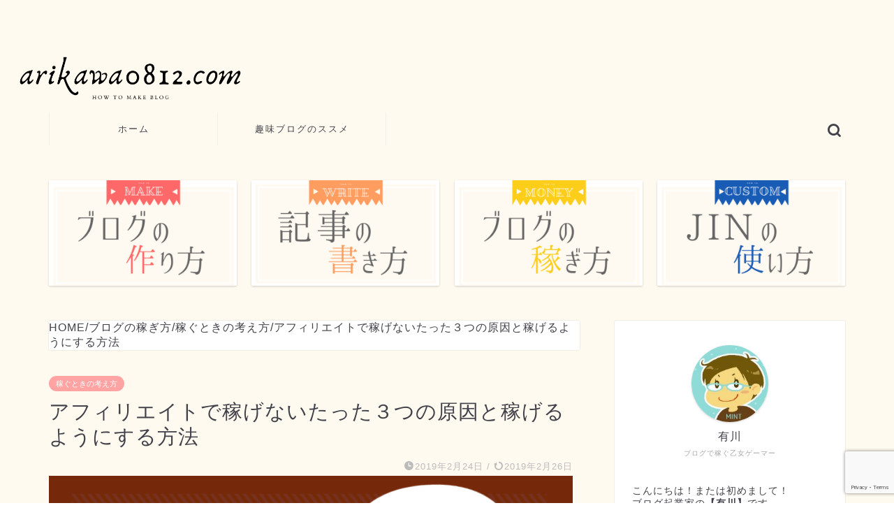

--- FILE ---
content_type: text/html; charset=utf-8
request_url: https://www.google.com/recaptcha/api2/anchor?ar=1&k=6LfqcMUUAAAAAOKQxASgwwlwyCeS30KdmjLlITTs&co=aHR0cHM6Ly9hcmlrYXdhMDgxMi5jb206NDQz&hl=en&v=PoyoqOPhxBO7pBk68S4YbpHZ&size=invisible&anchor-ms=20000&execute-ms=30000&cb=kr98huyl85j1
body_size: 48740
content:
<!DOCTYPE HTML><html dir="ltr" lang="en"><head><meta http-equiv="Content-Type" content="text/html; charset=UTF-8">
<meta http-equiv="X-UA-Compatible" content="IE=edge">
<title>reCAPTCHA</title>
<style type="text/css">
/* cyrillic-ext */
@font-face {
  font-family: 'Roboto';
  font-style: normal;
  font-weight: 400;
  font-stretch: 100%;
  src: url(//fonts.gstatic.com/s/roboto/v48/KFO7CnqEu92Fr1ME7kSn66aGLdTylUAMa3GUBHMdazTgWw.woff2) format('woff2');
  unicode-range: U+0460-052F, U+1C80-1C8A, U+20B4, U+2DE0-2DFF, U+A640-A69F, U+FE2E-FE2F;
}
/* cyrillic */
@font-face {
  font-family: 'Roboto';
  font-style: normal;
  font-weight: 400;
  font-stretch: 100%;
  src: url(//fonts.gstatic.com/s/roboto/v48/KFO7CnqEu92Fr1ME7kSn66aGLdTylUAMa3iUBHMdazTgWw.woff2) format('woff2');
  unicode-range: U+0301, U+0400-045F, U+0490-0491, U+04B0-04B1, U+2116;
}
/* greek-ext */
@font-face {
  font-family: 'Roboto';
  font-style: normal;
  font-weight: 400;
  font-stretch: 100%;
  src: url(//fonts.gstatic.com/s/roboto/v48/KFO7CnqEu92Fr1ME7kSn66aGLdTylUAMa3CUBHMdazTgWw.woff2) format('woff2');
  unicode-range: U+1F00-1FFF;
}
/* greek */
@font-face {
  font-family: 'Roboto';
  font-style: normal;
  font-weight: 400;
  font-stretch: 100%;
  src: url(//fonts.gstatic.com/s/roboto/v48/KFO7CnqEu92Fr1ME7kSn66aGLdTylUAMa3-UBHMdazTgWw.woff2) format('woff2');
  unicode-range: U+0370-0377, U+037A-037F, U+0384-038A, U+038C, U+038E-03A1, U+03A3-03FF;
}
/* math */
@font-face {
  font-family: 'Roboto';
  font-style: normal;
  font-weight: 400;
  font-stretch: 100%;
  src: url(//fonts.gstatic.com/s/roboto/v48/KFO7CnqEu92Fr1ME7kSn66aGLdTylUAMawCUBHMdazTgWw.woff2) format('woff2');
  unicode-range: U+0302-0303, U+0305, U+0307-0308, U+0310, U+0312, U+0315, U+031A, U+0326-0327, U+032C, U+032F-0330, U+0332-0333, U+0338, U+033A, U+0346, U+034D, U+0391-03A1, U+03A3-03A9, U+03B1-03C9, U+03D1, U+03D5-03D6, U+03F0-03F1, U+03F4-03F5, U+2016-2017, U+2034-2038, U+203C, U+2040, U+2043, U+2047, U+2050, U+2057, U+205F, U+2070-2071, U+2074-208E, U+2090-209C, U+20D0-20DC, U+20E1, U+20E5-20EF, U+2100-2112, U+2114-2115, U+2117-2121, U+2123-214F, U+2190, U+2192, U+2194-21AE, U+21B0-21E5, U+21F1-21F2, U+21F4-2211, U+2213-2214, U+2216-22FF, U+2308-230B, U+2310, U+2319, U+231C-2321, U+2336-237A, U+237C, U+2395, U+239B-23B7, U+23D0, U+23DC-23E1, U+2474-2475, U+25AF, U+25B3, U+25B7, U+25BD, U+25C1, U+25CA, U+25CC, U+25FB, U+266D-266F, U+27C0-27FF, U+2900-2AFF, U+2B0E-2B11, U+2B30-2B4C, U+2BFE, U+3030, U+FF5B, U+FF5D, U+1D400-1D7FF, U+1EE00-1EEFF;
}
/* symbols */
@font-face {
  font-family: 'Roboto';
  font-style: normal;
  font-weight: 400;
  font-stretch: 100%;
  src: url(//fonts.gstatic.com/s/roboto/v48/KFO7CnqEu92Fr1ME7kSn66aGLdTylUAMaxKUBHMdazTgWw.woff2) format('woff2');
  unicode-range: U+0001-000C, U+000E-001F, U+007F-009F, U+20DD-20E0, U+20E2-20E4, U+2150-218F, U+2190, U+2192, U+2194-2199, U+21AF, U+21E6-21F0, U+21F3, U+2218-2219, U+2299, U+22C4-22C6, U+2300-243F, U+2440-244A, U+2460-24FF, U+25A0-27BF, U+2800-28FF, U+2921-2922, U+2981, U+29BF, U+29EB, U+2B00-2BFF, U+4DC0-4DFF, U+FFF9-FFFB, U+10140-1018E, U+10190-1019C, U+101A0, U+101D0-101FD, U+102E0-102FB, U+10E60-10E7E, U+1D2C0-1D2D3, U+1D2E0-1D37F, U+1F000-1F0FF, U+1F100-1F1AD, U+1F1E6-1F1FF, U+1F30D-1F30F, U+1F315, U+1F31C, U+1F31E, U+1F320-1F32C, U+1F336, U+1F378, U+1F37D, U+1F382, U+1F393-1F39F, U+1F3A7-1F3A8, U+1F3AC-1F3AF, U+1F3C2, U+1F3C4-1F3C6, U+1F3CA-1F3CE, U+1F3D4-1F3E0, U+1F3ED, U+1F3F1-1F3F3, U+1F3F5-1F3F7, U+1F408, U+1F415, U+1F41F, U+1F426, U+1F43F, U+1F441-1F442, U+1F444, U+1F446-1F449, U+1F44C-1F44E, U+1F453, U+1F46A, U+1F47D, U+1F4A3, U+1F4B0, U+1F4B3, U+1F4B9, U+1F4BB, U+1F4BF, U+1F4C8-1F4CB, U+1F4D6, U+1F4DA, U+1F4DF, U+1F4E3-1F4E6, U+1F4EA-1F4ED, U+1F4F7, U+1F4F9-1F4FB, U+1F4FD-1F4FE, U+1F503, U+1F507-1F50B, U+1F50D, U+1F512-1F513, U+1F53E-1F54A, U+1F54F-1F5FA, U+1F610, U+1F650-1F67F, U+1F687, U+1F68D, U+1F691, U+1F694, U+1F698, U+1F6AD, U+1F6B2, U+1F6B9-1F6BA, U+1F6BC, U+1F6C6-1F6CF, U+1F6D3-1F6D7, U+1F6E0-1F6EA, U+1F6F0-1F6F3, U+1F6F7-1F6FC, U+1F700-1F7FF, U+1F800-1F80B, U+1F810-1F847, U+1F850-1F859, U+1F860-1F887, U+1F890-1F8AD, U+1F8B0-1F8BB, U+1F8C0-1F8C1, U+1F900-1F90B, U+1F93B, U+1F946, U+1F984, U+1F996, U+1F9E9, U+1FA00-1FA6F, U+1FA70-1FA7C, U+1FA80-1FA89, U+1FA8F-1FAC6, U+1FACE-1FADC, U+1FADF-1FAE9, U+1FAF0-1FAF8, U+1FB00-1FBFF;
}
/* vietnamese */
@font-face {
  font-family: 'Roboto';
  font-style: normal;
  font-weight: 400;
  font-stretch: 100%;
  src: url(//fonts.gstatic.com/s/roboto/v48/KFO7CnqEu92Fr1ME7kSn66aGLdTylUAMa3OUBHMdazTgWw.woff2) format('woff2');
  unicode-range: U+0102-0103, U+0110-0111, U+0128-0129, U+0168-0169, U+01A0-01A1, U+01AF-01B0, U+0300-0301, U+0303-0304, U+0308-0309, U+0323, U+0329, U+1EA0-1EF9, U+20AB;
}
/* latin-ext */
@font-face {
  font-family: 'Roboto';
  font-style: normal;
  font-weight: 400;
  font-stretch: 100%;
  src: url(//fonts.gstatic.com/s/roboto/v48/KFO7CnqEu92Fr1ME7kSn66aGLdTylUAMa3KUBHMdazTgWw.woff2) format('woff2');
  unicode-range: U+0100-02BA, U+02BD-02C5, U+02C7-02CC, U+02CE-02D7, U+02DD-02FF, U+0304, U+0308, U+0329, U+1D00-1DBF, U+1E00-1E9F, U+1EF2-1EFF, U+2020, U+20A0-20AB, U+20AD-20C0, U+2113, U+2C60-2C7F, U+A720-A7FF;
}
/* latin */
@font-face {
  font-family: 'Roboto';
  font-style: normal;
  font-weight: 400;
  font-stretch: 100%;
  src: url(//fonts.gstatic.com/s/roboto/v48/KFO7CnqEu92Fr1ME7kSn66aGLdTylUAMa3yUBHMdazQ.woff2) format('woff2');
  unicode-range: U+0000-00FF, U+0131, U+0152-0153, U+02BB-02BC, U+02C6, U+02DA, U+02DC, U+0304, U+0308, U+0329, U+2000-206F, U+20AC, U+2122, U+2191, U+2193, U+2212, U+2215, U+FEFF, U+FFFD;
}
/* cyrillic-ext */
@font-face {
  font-family: 'Roboto';
  font-style: normal;
  font-weight: 500;
  font-stretch: 100%;
  src: url(//fonts.gstatic.com/s/roboto/v48/KFO7CnqEu92Fr1ME7kSn66aGLdTylUAMa3GUBHMdazTgWw.woff2) format('woff2');
  unicode-range: U+0460-052F, U+1C80-1C8A, U+20B4, U+2DE0-2DFF, U+A640-A69F, U+FE2E-FE2F;
}
/* cyrillic */
@font-face {
  font-family: 'Roboto';
  font-style: normal;
  font-weight: 500;
  font-stretch: 100%;
  src: url(//fonts.gstatic.com/s/roboto/v48/KFO7CnqEu92Fr1ME7kSn66aGLdTylUAMa3iUBHMdazTgWw.woff2) format('woff2');
  unicode-range: U+0301, U+0400-045F, U+0490-0491, U+04B0-04B1, U+2116;
}
/* greek-ext */
@font-face {
  font-family: 'Roboto';
  font-style: normal;
  font-weight: 500;
  font-stretch: 100%;
  src: url(//fonts.gstatic.com/s/roboto/v48/KFO7CnqEu92Fr1ME7kSn66aGLdTylUAMa3CUBHMdazTgWw.woff2) format('woff2');
  unicode-range: U+1F00-1FFF;
}
/* greek */
@font-face {
  font-family: 'Roboto';
  font-style: normal;
  font-weight: 500;
  font-stretch: 100%;
  src: url(//fonts.gstatic.com/s/roboto/v48/KFO7CnqEu92Fr1ME7kSn66aGLdTylUAMa3-UBHMdazTgWw.woff2) format('woff2');
  unicode-range: U+0370-0377, U+037A-037F, U+0384-038A, U+038C, U+038E-03A1, U+03A3-03FF;
}
/* math */
@font-face {
  font-family: 'Roboto';
  font-style: normal;
  font-weight: 500;
  font-stretch: 100%;
  src: url(//fonts.gstatic.com/s/roboto/v48/KFO7CnqEu92Fr1ME7kSn66aGLdTylUAMawCUBHMdazTgWw.woff2) format('woff2');
  unicode-range: U+0302-0303, U+0305, U+0307-0308, U+0310, U+0312, U+0315, U+031A, U+0326-0327, U+032C, U+032F-0330, U+0332-0333, U+0338, U+033A, U+0346, U+034D, U+0391-03A1, U+03A3-03A9, U+03B1-03C9, U+03D1, U+03D5-03D6, U+03F0-03F1, U+03F4-03F5, U+2016-2017, U+2034-2038, U+203C, U+2040, U+2043, U+2047, U+2050, U+2057, U+205F, U+2070-2071, U+2074-208E, U+2090-209C, U+20D0-20DC, U+20E1, U+20E5-20EF, U+2100-2112, U+2114-2115, U+2117-2121, U+2123-214F, U+2190, U+2192, U+2194-21AE, U+21B0-21E5, U+21F1-21F2, U+21F4-2211, U+2213-2214, U+2216-22FF, U+2308-230B, U+2310, U+2319, U+231C-2321, U+2336-237A, U+237C, U+2395, U+239B-23B7, U+23D0, U+23DC-23E1, U+2474-2475, U+25AF, U+25B3, U+25B7, U+25BD, U+25C1, U+25CA, U+25CC, U+25FB, U+266D-266F, U+27C0-27FF, U+2900-2AFF, U+2B0E-2B11, U+2B30-2B4C, U+2BFE, U+3030, U+FF5B, U+FF5D, U+1D400-1D7FF, U+1EE00-1EEFF;
}
/* symbols */
@font-face {
  font-family: 'Roboto';
  font-style: normal;
  font-weight: 500;
  font-stretch: 100%;
  src: url(//fonts.gstatic.com/s/roboto/v48/KFO7CnqEu92Fr1ME7kSn66aGLdTylUAMaxKUBHMdazTgWw.woff2) format('woff2');
  unicode-range: U+0001-000C, U+000E-001F, U+007F-009F, U+20DD-20E0, U+20E2-20E4, U+2150-218F, U+2190, U+2192, U+2194-2199, U+21AF, U+21E6-21F0, U+21F3, U+2218-2219, U+2299, U+22C4-22C6, U+2300-243F, U+2440-244A, U+2460-24FF, U+25A0-27BF, U+2800-28FF, U+2921-2922, U+2981, U+29BF, U+29EB, U+2B00-2BFF, U+4DC0-4DFF, U+FFF9-FFFB, U+10140-1018E, U+10190-1019C, U+101A0, U+101D0-101FD, U+102E0-102FB, U+10E60-10E7E, U+1D2C0-1D2D3, U+1D2E0-1D37F, U+1F000-1F0FF, U+1F100-1F1AD, U+1F1E6-1F1FF, U+1F30D-1F30F, U+1F315, U+1F31C, U+1F31E, U+1F320-1F32C, U+1F336, U+1F378, U+1F37D, U+1F382, U+1F393-1F39F, U+1F3A7-1F3A8, U+1F3AC-1F3AF, U+1F3C2, U+1F3C4-1F3C6, U+1F3CA-1F3CE, U+1F3D4-1F3E0, U+1F3ED, U+1F3F1-1F3F3, U+1F3F5-1F3F7, U+1F408, U+1F415, U+1F41F, U+1F426, U+1F43F, U+1F441-1F442, U+1F444, U+1F446-1F449, U+1F44C-1F44E, U+1F453, U+1F46A, U+1F47D, U+1F4A3, U+1F4B0, U+1F4B3, U+1F4B9, U+1F4BB, U+1F4BF, U+1F4C8-1F4CB, U+1F4D6, U+1F4DA, U+1F4DF, U+1F4E3-1F4E6, U+1F4EA-1F4ED, U+1F4F7, U+1F4F9-1F4FB, U+1F4FD-1F4FE, U+1F503, U+1F507-1F50B, U+1F50D, U+1F512-1F513, U+1F53E-1F54A, U+1F54F-1F5FA, U+1F610, U+1F650-1F67F, U+1F687, U+1F68D, U+1F691, U+1F694, U+1F698, U+1F6AD, U+1F6B2, U+1F6B9-1F6BA, U+1F6BC, U+1F6C6-1F6CF, U+1F6D3-1F6D7, U+1F6E0-1F6EA, U+1F6F0-1F6F3, U+1F6F7-1F6FC, U+1F700-1F7FF, U+1F800-1F80B, U+1F810-1F847, U+1F850-1F859, U+1F860-1F887, U+1F890-1F8AD, U+1F8B0-1F8BB, U+1F8C0-1F8C1, U+1F900-1F90B, U+1F93B, U+1F946, U+1F984, U+1F996, U+1F9E9, U+1FA00-1FA6F, U+1FA70-1FA7C, U+1FA80-1FA89, U+1FA8F-1FAC6, U+1FACE-1FADC, U+1FADF-1FAE9, U+1FAF0-1FAF8, U+1FB00-1FBFF;
}
/* vietnamese */
@font-face {
  font-family: 'Roboto';
  font-style: normal;
  font-weight: 500;
  font-stretch: 100%;
  src: url(//fonts.gstatic.com/s/roboto/v48/KFO7CnqEu92Fr1ME7kSn66aGLdTylUAMa3OUBHMdazTgWw.woff2) format('woff2');
  unicode-range: U+0102-0103, U+0110-0111, U+0128-0129, U+0168-0169, U+01A0-01A1, U+01AF-01B0, U+0300-0301, U+0303-0304, U+0308-0309, U+0323, U+0329, U+1EA0-1EF9, U+20AB;
}
/* latin-ext */
@font-face {
  font-family: 'Roboto';
  font-style: normal;
  font-weight: 500;
  font-stretch: 100%;
  src: url(//fonts.gstatic.com/s/roboto/v48/KFO7CnqEu92Fr1ME7kSn66aGLdTylUAMa3KUBHMdazTgWw.woff2) format('woff2');
  unicode-range: U+0100-02BA, U+02BD-02C5, U+02C7-02CC, U+02CE-02D7, U+02DD-02FF, U+0304, U+0308, U+0329, U+1D00-1DBF, U+1E00-1E9F, U+1EF2-1EFF, U+2020, U+20A0-20AB, U+20AD-20C0, U+2113, U+2C60-2C7F, U+A720-A7FF;
}
/* latin */
@font-face {
  font-family: 'Roboto';
  font-style: normal;
  font-weight: 500;
  font-stretch: 100%;
  src: url(//fonts.gstatic.com/s/roboto/v48/KFO7CnqEu92Fr1ME7kSn66aGLdTylUAMa3yUBHMdazQ.woff2) format('woff2');
  unicode-range: U+0000-00FF, U+0131, U+0152-0153, U+02BB-02BC, U+02C6, U+02DA, U+02DC, U+0304, U+0308, U+0329, U+2000-206F, U+20AC, U+2122, U+2191, U+2193, U+2212, U+2215, U+FEFF, U+FFFD;
}
/* cyrillic-ext */
@font-face {
  font-family: 'Roboto';
  font-style: normal;
  font-weight: 900;
  font-stretch: 100%;
  src: url(//fonts.gstatic.com/s/roboto/v48/KFO7CnqEu92Fr1ME7kSn66aGLdTylUAMa3GUBHMdazTgWw.woff2) format('woff2');
  unicode-range: U+0460-052F, U+1C80-1C8A, U+20B4, U+2DE0-2DFF, U+A640-A69F, U+FE2E-FE2F;
}
/* cyrillic */
@font-face {
  font-family: 'Roboto';
  font-style: normal;
  font-weight: 900;
  font-stretch: 100%;
  src: url(//fonts.gstatic.com/s/roboto/v48/KFO7CnqEu92Fr1ME7kSn66aGLdTylUAMa3iUBHMdazTgWw.woff2) format('woff2');
  unicode-range: U+0301, U+0400-045F, U+0490-0491, U+04B0-04B1, U+2116;
}
/* greek-ext */
@font-face {
  font-family: 'Roboto';
  font-style: normal;
  font-weight: 900;
  font-stretch: 100%;
  src: url(//fonts.gstatic.com/s/roboto/v48/KFO7CnqEu92Fr1ME7kSn66aGLdTylUAMa3CUBHMdazTgWw.woff2) format('woff2');
  unicode-range: U+1F00-1FFF;
}
/* greek */
@font-face {
  font-family: 'Roboto';
  font-style: normal;
  font-weight: 900;
  font-stretch: 100%;
  src: url(//fonts.gstatic.com/s/roboto/v48/KFO7CnqEu92Fr1ME7kSn66aGLdTylUAMa3-UBHMdazTgWw.woff2) format('woff2');
  unicode-range: U+0370-0377, U+037A-037F, U+0384-038A, U+038C, U+038E-03A1, U+03A3-03FF;
}
/* math */
@font-face {
  font-family: 'Roboto';
  font-style: normal;
  font-weight: 900;
  font-stretch: 100%;
  src: url(//fonts.gstatic.com/s/roboto/v48/KFO7CnqEu92Fr1ME7kSn66aGLdTylUAMawCUBHMdazTgWw.woff2) format('woff2');
  unicode-range: U+0302-0303, U+0305, U+0307-0308, U+0310, U+0312, U+0315, U+031A, U+0326-0327, U+032C, U+032F-0330, U+0332-0333, U+0338, U+033A, U+0346, U+034D, U+0391-03A1, U+03A3-03A9, U+03B1-03C9, U+03D1, U+03D5-03D6, U+03F0-03F1, U+03F4-03F5, U+2016-2017, U+2034-2038, U+203C, U+2040, U+2043, U+2047, U+2050, U+2057, U+205F, U+2070-2071, U+2074-208E, U+2090-209C, U+20D0-20DC, U+20E1, U+20E5-20EF, U+2100-2112, U+2114-2115, U+2117-2121, U+2123-214F, U+2190, U+2192, U+2194-21AE, U+21B0-21E5, U+21F1-21F2, U+21F4-2211, U+2213-2214, U+2216-22FF, U+2308-230B, U+2310, U+2319, U+231C-2321, U+2336-237A, U+237C, U+2395, U+239B-23B7, U+23D0, U+23DC-23E1, U+2474-2475, U+25AF, U+25B3, U+25B7, U+25BD, U+25C1, U+25CA, U+25CC, U+25FB, U+266D-266F, U+27C0-27FF, U+2900-2AFF, U+2B0E-2B11, U+2B30-2B4C, U+2BFE, U+3030, U+FF5B, U+FF5D, U+1D400-1D7FF, U+1EE00-1EEFF;
}
/* symbols */
@font-face {
  font-family: 'Roboto';
  font-style: normal;
  font-weight: 900;
  font-stretch: 100%;
  src: url(//fonts.gstatic.com/s/roboto/v48/KFO7CnqEu92Fr1ME7kSn66aGLdTylUAMaxKUBHMdazTgWw.woff2) format('woff2');
  unicode-range: U+0001-000C, U+000E-001F, U+007F-009F, U+20DD-20E0, U+20E2-20E4, U+2150-218F, U+2190, U+2192, U+2194-2199, U+21AF, U+21E6-21F0, U+21F3, U+2218-2219, U+2299, U+22C4-22C6, U+2300-243F, U+2440-244A, U+2460-24FF, U+25A0-27BF, U+2800-28FF, U+2921-2922, U+2981, U+29BF, U+29EB, U+2B00-2BFF, U+4DC0-4DFF, U+FFF9-FFFB, U+10140-1018E, U+10190-1019C, U+101A0, U+101D0-101FD, U+102E0-102FB, U+10E60-10E7E, U+1D2C0-1D2D3, U+1D2E0-1D37F, U+1F000-1F0FF, U+1F100-1F1AD, U+1F1E6-1F1FF, U+1F30D-1F30F, U+1F315, U+1F31C, U+1F31E, U+1F320-1F32C, U+1F336, U+1F378, U+1F37D, U+1F382, U+1F393-1F39F, U+1F3A7-1F3A8, U+1F3AC-1F3AF, U+1F3C2, U+1F3C4-1F3C6, U+1F3CA-1F3CE, U+1F3D4-1F3E0, U+1F3ED, U+1F3F1-1F3F3, U+1F3F5-1F3F7, U+1F408, U+1F415, U+1F41F, U+1F426, U+1F43F, U+1F441-1F442, U+1F444, U+1F446-1F449, U+1F44C-1F44E, U+1F453, U+1F46A, U+1F47D, U+1F4A3, U+1F4B0, U+1F4B3, U+1F4B9, U+1F4BB, U+1F4BF, U+1F4C8-1F4CB, U+1F4D6, U+1F4DA, U+1F4DF, U+1F4E3-1F4E6, U+1F4EA-1F4ED, U+1F4F7, U+1F4F9-1F4FB, U+1F4FD-1F4FE, U+1F503, U+1F507-1F50B, U+1F50D, U+1F512-1F513, U+1F53E-1F54A, U+1F54F-1F5FA, U+1F610, U+1F650-1F67F, U+1F687, U+1F68D, U+1F691, U+1F694, U+1F698, U+1F6AD, U+1F6B2, U+1F6B9-1F6BA, U+1F6BC, U+1F6C6-1F6CF, U+1F6D3-1F6D7, U+1F6E0-1F6EA, U+1F6F0-1F6F3, U+1F6F7-1F6FC, U+1F700-1F7FF, U+1F800-1F80B, U+1F810-1F847, U+1F850-1F859, U+1F860-1F887, U+1F890-1F8AD, U+1F8B0-1F8BB, U+1F8C0-1F8C1, U+1F900-1F90B, U+1F93B, U+1F946, U+1F984, U+1F996, U+1F9E9, U+1FA00-1FA6F, U+1FA70-1FA7C, U+1FA80-1FA89, U+1FA8F-1FAC6, U+1FACE-1FADC, U+1FADF-1FAE9, U+1FAF0-1FAF8, U+1FB00-1FBFF;
}
/* vietnamese */
@font-face {
  font-family: 'Roboto';
  font-style: normal;
  font-weight: 900;
  font-stretch: 100%;
  src: url(//fonts.gstatic.com/s/roboto/v48/KFO7CnqEu92Fr1ME7kSn66aGLdTylUAMa3OUBHMdazTgWw.woff2) format('woff2');
  unicode-range: U+0102-0103, U+0110-0111, U+0128-0129, U+0168-0169, U+01A0-01A1, U+01AF-01B0, U+0300-0301, U+0303-0304, U+0308-0309, U+0323, U+0329, U+1EA0-1EF9, U+20AB;
}
/* latin-ext */
@font-face {
  font-family: 'Roboto';
  font-style: normal;
  font-weight: 900;
  font-stretch: 100%;
  src: url(//fonts.gstatic.com/s/roboto/v48/KFO7CnqEu92Fr1ME7kSn66aGLdTylUAMa3KUBHMdazTgWw.woff2) format('woff2');
  unicode-range: U+0100-02BA, U+02BD-02C5, U+02C7-02CC, U+02CE-02D7, U+02DD-02FF, U+0304, U+0308, U+0329, U+1D00-1DBF, U+1E00-1E9F, U+1EF2-1EFF, U+2020, U+20A0-20AB, U+20AD-20C0, U+2113, U+2C60-2C7F, U+A720-A7FF;
}
/* latin */
@font-face {
  font-family: 'Roboto';
  font-style: normal;
  font-weight: 900;
  font-stretch: 100%;
  src: url(//fonts.gstatic.com/s/roboto/v48/KFO7CnqEu92Fr1ME7kSn66aGLdTylUAMa3yUBHMdazQ.woff2) format('woff2');
  unicode-range: U+0000-00FF, U+0131, U+0152-0153, U+02BB-02BC, U+02C6, U+02DA, U+02DC, U+0304, U+0308, U+0329, U+2000-206F, U+20AC, U+2122, U+2191, U+2193, U+2212, U+2215, U+FEFF, U+FFFD;
}

</style>
<link rel="stylesheet" type="text/css" href="https://www.gstatic.com/recaptcha/releases/PoyoqOPhxBO7pBk68S4YbpHZ/styles__ltr.css">
<script nonce="RlzlIruYSDdw4Gcqeo9aPQ" type="text/javascript">window['__recaptcha_api'] = 'https://www.google.com/recaptcha/api2/';</script>
<script type="text/javascript" src="https://www.gstatic.com/recaptcha/releases/PoyoqOPhxBO7pBk68S4YbpHZ/recaptcha__en.js" nonce="RlzlIruYSDdw4Gcqeo9aPQ">
      
    </script></head>
<body><div id="rc-anchor-alert" class="rc-anchor-alert"></div>
<input type="hidden" id="recaptcha-token" value="[base64]">
<script type="text/javascript" nonce="RlzlIruYSDdw4Gcqeo9aPQ">
      recaptcha.anchor.Main.init("[\x22ainput\x22,[\x22bgdata\x22,\x22\x22,\[base64]/[base64]/[base64]/ZyhXLGgpOnEoW04sMjEsbF0sVywwKSxoKSxmYWxzZSxmYWxzZSl9Y2F0Y2goayl7RygzNTgsVyk/[base64]/[base64]/[base64]/[base64]/[base64]/[base64]/[base64]/bmV3IEJbT10oRFswXSk6dz09Mj9uZXcgQltPXShEWzBdLERbMV0pOnc9PTM/bmV3IEJbT10oRFswXSxEWzFdLERbMl0pOnc9PTQ/[base64]/[base64]/[base64]/[base64]/[base64]\\u003d\x22,\[base64]\\u003d\x22,\[base64]/DgR/CkWkTDMOqYWDDslLCh8Kawo3ClsK/Z3YzwovDocK8wowdw7Atw7nDoRbCpsKsw7Vdw5Vtw49QwoZ+HcKfCUTDicO8wrLDtsO/EMKdw7DDmX8SfMOBWW/Dr1pcR8KJHsO3w6ZUfEhLwoc8wr7Cj8OqfH/DrMKSDsO8HMOIw7/CuTJ/VcK1wqpiLFnCtDfCnjDDrcKVwr1UGm7Cn8KwwqzDvhBPYsOSw4TDgMKFSGfDi8ORwr4EIHF1w688w7HDicOfCcOWw5zCr8K5w4MWw79vwqUAw6zDl8K3RcObVkTCm8KnVFQtEWDCoChafTnCpMKHYsOpwqw2w6trw5xLw7fCtcKdwoN0w6/CqMKEw7h4w6HDjsOkwpstHMO1NcOtRMOzCnZWGwTChsOePcKkw4fDkMKxw7XCoG00wpPCu0URKFHChE3DhF7CsMOJRB7CsMK/[base64]/DqMO+dMOUwoQ9PMKnPWDCjcOQw4PChW3CkShVw5rCicOOw78uW01mCsKAPRnCrR/ChFU4wpPDk8Onw5vDlxjDtwpPOBVERsKRwrsDNMOfw618wqZNOcKMwqvDlsO/[base64]/JsOiwrTDpUF8bABawqnDtsKnwofCgnjDkmzDk3rCnEDCgzvDr3Fewr0lYBPCk8KDw6rDk8KowrBjHCDClcKDw4HDgG9PCMKnw6/CmhZ/wpN4N2Jwwpw7LDLDml0Yw5w3AVFQwqjCnXQdwpNnD8KxbjLDjFXCp8O/w4fCh8Kff8K7wr8vwr/[base64]/CkzVvw4Nvwp1bw4vCox7Dl11EWVl2GcKSwrgWQcOiwqzDjWLDr8Omw7VIYMOEenPCpcKjXjw3bDwswqZxwrZDdh/[base64]/DpcOyJsODwqDCoTnCkT9ZdsOLKw5pH8O/w7lkw5oUwqDCosOACARBw7jCiHjDrsKVYBlXw5/CiBDCpsOxwpzDr3LCqRYZDGfDuQYZJMKKwonClj3Dp8OAHg7CiTFmDXF0a8KLe2XCl8Obwp5EwpcOw55+PMO8wqXDlcOmwozDpGLCrWEHDsKRFsO0CV7CpcObQSYBV8OfdktqNzzDosOSwrfDglfDnsKnw70iw6Y0woY/wpYxRn7ClMO/EMK+KcOWL8KCecO2wpMOw4J4cRU+Y2cew6HDp2rDp09bwq3CjcO3dyAFHiXDs8KMBlV7P8K2DzvCtcKbNAoUwphQwrLCm8OmEkfCgS7DpcODwqnCjsKBGxPCj3nDhE3CuMOFNnLDlCsHAzDClG8Ww6/DhMOXWFfDhxk9w4HCpcOfw6nDicKZVWQKVjoLQ8Krw6J8JcOSOX9jw54ew5nChxzCgsOQw6smen9hwqZAw4h9w4PDojrCkcKjw4oQwrkTw77Dvyh8FW/DlQrCkkZbZC8wUcKIwqBJaMO2wqfCisKVPMO8wqTCh8OWCBNzMirDjcOvw4ERfAXCoE1vEQQqRcOjDCnDkMK0w44WHz9FQlLDhcO8VcKuJMKhwqbDv8OvBkTDu2/[base64]/CoMKXIA3DoA3CnBrCjCbDlg/DnDbCiy7Dm8OKCsK+RFHDvMKcHk0FAkdHQBPDhmUpQVAIacKGwo/DqcOAZ8OSUsOUG8KhQh4DUXBXw4rCtMKqFExmwpbDn37CocOsw7/Dt1rCsmAaw4kDwpZ6K8KHwrTDsloKw5PDskrCn8KOKMOJw6gPNsKscgpzE8Ksw4JAwrbDiz/DkMOOwpnDrcOdwqgAw4/CgQvCrcKYBsO2w5PCjcOSwonDslDCo0FvSk/CuQkjw5YTw7PCgxzDlMKzw77DpScnE8Klw5LDl8KEWsO5woE3w6nDqMKJw5bDocOaw63DnsO2LAUJbBAqwqhnCMOkDsKeBhFMAmJZw4TDqsKNwqEiw6HCqwEVwqpAwoDChy3CjAd9wo/DhhfDnsKjXCpYfhrCncK4fMOmwrEweMK9wqjCoRzCv8KSK8OPNBTDlSokwpfCtS/CihspbMKQwqTDuCnCo8OSNMKFdi1CUcO1w4Q2BCnDmBnCrm9MPcO5DsOCwrXDryXCs8OjZDPDjQrCiVskX8K5woLCkijDlg7DjnbDgE/Dnk7ChgcoI2bCmMKBKcKuwprDnMOOFyABwo7Dv8OFw64bWgsfEMKowp9oB8Kmw6pKw5bCjsK8OVZVwqbCpgsrw4rDug5jwqMLwrNdVG/ChcO5w7jCp8KpfSjCuHXCnsKJJ8OUwrtmV03DjVXDv24lK8O3w4tKUsKXFyzCmVDDkjpUw5JiPgzDlsKFw6Mow6HDpX7Dj2tfKQFwHsKxRCYmw7NlKcO+w7RgwpF1SQgwwoYdwpnDtMOkOcKGw6zChgDClUM6THfDlcKCEjNJw63CuxfCjMKvwqpSaQ/DpsOjOmTCicO+XFoEacK7X8Klw7EMZ3/DssOhwq/Ds3XCqMKxVsObYcKpdMOWRAUbEcKhwpLDuXUTwqMZWVDDvx7DkSzChMO8FCwyw4fDkcOewpLDv8Okwp0SwrMzw4srwqN3w6Qywp/DjMKtw4FjwoV9Q1HCksKOwp0awrdJw5dtE8OEKcK3w4PClMOvw7cFNhPCtcKtw5TCuyDCiMKiw6TCs8KUwpEEU8KTUMK6UMKkV8K9wrBuTMOeb1huw4LDhUoAw4NmwqDDjgDCnMKWAMOUOGTDosKdw7HCljp2wqpkaBZ/w59GZMKVFMO7w7RuDwFSwoNrfSLCmVdEQcOyTgwWW8Klw5DCggJMbsKBC8KbdMOIAxXDi1PDvcO0wozDlsK0woLDscOREsKcwoYpVMKhw5RnwpfDlC0dw5t4w5fDqwfDhB4FAsOhIcOTVgdpwrI8O8KjAsKjKjdxOy3DqwPDshfChRXDrcK/NsOSwrfCuQZCwpN+SsOTOVTCqsOKw5kDR0VDwqE8w45SM8Otw5Q5cXbDj2NlwokrwrlnUm0ZwrrDrsOcHV/CuQnCucKXdMKnDsOWJhB5LcK9wpfCtcK5wp5zRMKFw5R5DTc/eyXDm8OUwrNkwrVqLcKxw6g5JEdGLzrDpwtTwrPCnsKFw4XCtGZfw5sfbhPCp8ObHlhowpPCicKZSwBkMCbDl8Kbw4cAw4fDn8KVKCI3wrZKTMOtfMKgSBnCtBkzw6xMw73DvMK/[base64]/Ci8KoO3d4KjbDtcOzwrN/GsKjw5fCuMO1w4PDsB0YeFrCkcKnwp/ChV4kwobDncOowoAMwojDssK7wqDCvsK9SHQew6bCmHfDlHsQwojChcKRwqchDMKmwpRwM8KOw7Aya8KPw6PCm8KwK8KnAsK2w5bDnhnDn8KuwqkLWcKJacKqRsKGw5/Cm8O/L8OVfA7Doxoiw59Rw6PDhsOgOsO6QsOVH8OLN1clQBDCu0DDmMKTIQMdw7Brw5bClm8iChzCqxh2f8OeJMO6w5HDosOIwpLCrCjCr1/DvGpdw63CgwLCqMOVwqPDkhrDhMK+woV2w7p1w68uwrYycw/[base64]/H1ZEwp8bRlIQNx4VJlHDlxhiw7fDqjbClsK2w5bCqWdmIVMVwoDDn3PDvsO7w7ccw6dDw6bCj8KJwrM9Wx7Cu8KpwqwEwpRvwoHCtMK7w5nDokEUcnpSw7hAM14kVCHDh8KbwrtsdWkVZU05w77ClHDDij/ChTzCoHzDtsKRa2kAwpTDrF4Hw7fCo8KbLjnDosKURcKhwrI0T8Kcw6IWFB7DkmPDtn/DiUdpwo5xw6Y+RMKvw71Mwq1fNShlw6XCsS7Do1orw4FoeyvCvsKgbS9bw60sV8KIacOhwoLDlMKIQEV+wrkhwqIbCsOHw5AAPcK/w4RKMMK3wpNLScOAwoBhL8KxCsKdJsKdDcOeKMKwYjTCnMKiwrxTwpnDtmDCkW/DhcO/wpYbKwoNLXfDhMKUwpvDlhjCkcKIYsKfLHEDXsKnwqB8HcO1wr1cXcO5wrlAV8ODHsO0w5VPAcOJB8Omwp/DmG82w7QNU0HDn27Cm8Kfwp/DrncZIAfDo8O8wqIQw5LDkMO5w7zDul/CkD4uXmk6B8OcwoZ4e8ONw7vCq8KHaMKHKsKnwrANwq/DiX7ChcOxdVMZLRDDrsKHWMOAwrbDn8KGdkjCnQvDpmxAw4fCpMOdw7QBwp/Ck17DsyHDlUtkFGE+CMOJDsOySMO2w70VwqEdLi/Ds3Iuw4x/EFDDkcOjwp9NUcKowow8fEROwpROw5g1b8OnYgnDn2QzfMOSITUVZMKMwp0+w7zDssO8eyDDnQLDtTTClcO7IEHCqsOUw7/Crn/[base64]/CpsOlw5vCu8OGFQZGw5jDs8Kawo7DgwbDk3bDg3LCpcKJw6Raw75+w4nDhxLCphgTwqsPRhjDjMOxGyHDusKNHAPCtcOsfsOaVjTDnsK/[base64]/DjMOYw7rCnks3bsKxwrUyeyEpwrjDjxvDhsKHw5fDoMOjR8OLwrrCgsKYwoHCkF9JwqQwa8OJwqMlwrQHw4PCr8OkDGrDkk/CvxkLwqojIMKSwo7DiMKfIMOuwojDisODwq0UMXbDrMOnwqTDq8OLR0jCvQBewobDux4tw5TCiULChVlfIkV+XcO1H1h/fxLDo3zCt8OywoXCo8OjJkfCuGTCuC8cUA/[base64]/CkFhJB1fCngDCjT8ObsKKwqlkeE8cVhzCicKxw70RLcKkWMO7YThJw4hKw6/CkxvCiMKhw7bDgMK3w5XDnzY1wrjCmUwxwp/DgcKaX8OOw77CvMKARmDDhsKvaMK1BsKtw5IiJ8OJTmbDicKdFxbDg8O6wqXDkMOFasKgw4rDowPCg8Orc8O+wqAPBjPDkMOVFsOjw7hzwqM6wrYrH8OoWXcow4lEwrQbTcOhw4DDizUhJ8KhGXRtwqLCssKYwpEVw44Bw44Lw6/DtcKvR8OTKMOdwosrwq/Dl1TDgMOHDERiSMO+FsK+Wwh/fVjCqcOacsKjw74vF8KSwod+wpoWwowzY8ObwqDCssKvwrA7PcKNPMOXbw3DmMO9wo3DncKDw6HConYdFcKzwrrCsEMcw6TDmsOkVsOOw6XCnMOPblZvw7fClxshw77ClcKsWCgUdcK5EWPCpMOaw4jCi11FM8KWKn/[base64]/[base64]/CosORZwjCpgJ4CcOMHsOnPS9swqM2PMOhZMOSQcOtw7xrwqJhG8Ofwo44eQMrwqgoSMKywrAVw4Y2w5HDtkBSK8KXwosqw4xMwrzCqsOzw5HCg8O4Q8OEbD1swrB4QcOLw7/[base64]/DswDCpMOgw4TCqMKcw4DCqWbCn8Ouwo0CYMKeZ8K6fXgPw7N+w4Y1eH9jJsO7AjLDvQ3DscOsclbCnG/[base64]/CmcOxwpTCn8Orwr49DMOqE1vCmypIwrQ5w75MBsKLKR5XNybCkMKZbi5INktewrRawqjDuwnCpkY5w7ITM8OJGcOxwp1XS8O5E2Q7wqDCmcK3U8O4wqHDuGVVHsKMwrPCl8OBRzTDmsOEWMO4w4DDqsKwKsO0cMOSwpjDuy0Pw5FBwrrCvVFLe8OCbBJAwq/CrBPCnMKUcMOFbMK6w7PCuMOVV8O3wqLDg8OtwqpWeFIDwozClcKtw4kQRsOBM8KXwqdDPsKbwrlVw4LCm8OsecOPw5rDjcKhAFDDrwfDnMORw67DrsKYTVYjMsOsdsK4w7U0w5NjKRgZVzJuwpzDlGXClcK9IgTDmU7Dh2gIRiPDogsaGcKXVMOXBn/[base64]/DtMO6BhIkw7nDrcOTDcKxbcKLwqoFdMOnH8Kyw6pBcsKoXTNRwqjClcOKBD9eJsKBwq/[base64]/Co11Yw7tgNSvDjzfCmFLDhMO0Xg0cw5TDssOAwrzDlsK1w5HDksOYGSrDv8OQw4/DtCUNw7/[base64]/[base64]/CgX1Sw4jCtBMjdsO/ACwCM8OHwpxhwrpzwpTDjMOVIlVbwowsccORwqldw77CqTfCjHLCt18ewofCrn1cw6t0ZGrCnVPDucO9HMKBay02X8K3T8O0FW/CtxPCgcKvWQ7Ct8OnwofCoj8nW8O5Z8OHwrQpPcO+w67CqjUfw7PChcKEFCDDqzTCn8Kxw4nClCrDk1QuecONKT7DoVXCmMOzw6svTcKHSRsUSsKbw77DhBzDocKdW8O/w6nDksOcwo4ZQmzCnmjDuX0Xw45+wpjDtsKMw5vDo8Kuw7rDriZKYsK7JBcydxzDv0wmwoLDm3TCrkrCtsObwqpsw6cBM8KZSsODQ8K/wqpkQgnDtcKPw4pQX8KgWQbCv8KTwpjDu8OmezvClB0GRcKLw6nDhF3CjFTCrmvCs8KlG8O8w5R0BMO/bwI4HsOOw7vDm8KtwrRPDFDDtMOsw7HCvUPCizPDqUIcH8OVS8KcwqDClMOIwrjDlD7Dq8KRZ8KFC0nDlcKUwo1LY0TDhVrDisKVegF+w6tCwrhIw4xOw7bCuMOLe8Ktw4/DscOxETxnwro6w5MwQcOzWlpLwpN6wr3CnsKKVAZfCcOvwrXCssOhwozCjB47IMO+C8KndRw6EkPCuUxcw5nDs8Ouwp7CgsKNwpHDucOwwptowpvDoBxxw746TkVQGMKLwpbDqSrCtlvCqRVPwrPChMO3LRvDvSRhXW/[base64]/WMOwAMOeYMKcdHc3A8O9JGpbLzLCoCPDiRxqIsOgw6vDlsOzw6IeDVzDslt+wozDphbDnXxMwqLDlMKqEzTDj2/ClMOmDkfDjXHCi8ODG8O9fMKAw7jDiMKewps3w5TCtcO9TiHCuxzDnGXCtWc+w4LDvGwQTm8zMcKSQsK/w5jCocKMNsOAw4woCMO8w6LDhsKEwpHCgcKcw53CoGLDnz7CuRRSHFjCghfCoCnCisODA8KWLVINI17CisO2DC7DmMOaw5/Cj8OIITZowpzDmynCsMKHw5JhwocHFMKXZ8KhTMKxYjDDphjClMOMFnglw7cuwq1YwrHDhHNkUEU/DMOzw45NfxzCvsKeW8KhR8KRw54cw4HDmQXCv2rDmgjDpcKNBMKmCWtIHD5qIcKfMMOUQcO/fUQGw4rCgF3DjMO6ZcOSwrDClcOvwpRicsKEwqXCljnCu8KIwqPCvxNDwpZcw67Cu8KZw77CiEnDmwIqwp/ClcKFw5AswoLDsD82wobCk05IOMOuK8K3w4l3w5JNw7LCtcOwEhwBw5dzw5zDvmjDtFXDtUnDjmw1w6RFbcKcAGbDgRgaeH8PZ8KVwp3CnBY1w4DDv8K7w6vDi0ZSH3Acw5nDgQLDtGAnCSRAX8KXwpw/[base64]/AcKvdSYzFjQaOMKIwr3DisKwUcK+wq3DnSPDjTvCoAh8wozDrCbDp0TDlMOUJAUjwonDukfDpxzDrcK9Vgs0fcKuw71ZKw7Dr8Kuw4zDm8KlccOvwoYCYA0mHB/[base64]/CvwDCjnYne8KIbgcGw7/CmgRHb8O5w6LCi3nDgxscwrZ8wqA8CRDCr03DpW3DgQfDjgLDnD7CrsKswq0Tw7cAw73CjGIZwpp8wr3CklXCu8KGw7jDtMOETMOSwq1JJh5ywrTCvsKcw7kdw4vDtsK/NDXDvCzDvlTCisOdUMOFw5Vrw5EHw6Jdw4xYw44Fw6PCocOzV8OJwrvDusKWccK0ccKFOcK2McOZw7/DlGlQwrFtw4B/wp/ClUnDkELCnQLDjWrDlgbCoTcFWH8Pwp3CgSfDkMKwUyo3BjjDhcKFaSLDrT7DuhDCgsKbw5DCqsKsL2fDkwIlwqxhw7tMwq1TwqVIXsK8D0ZyC13Cg8Kiw49Xw5YqFcOjw7JBw6TDjkrChMKLWcKkw7/Ck8KSM8KkwrzCkMO5csO2dsKiw7jDn8Ofwp0Sw4U6wqHDuX8UwpbCgi3DrsKHw6FNwpDCjMKRdnHCocKyJC/CmU3CqMKYOXDCiMOXw7vCrXgmwqZZw4d0CsKoEHVdTys6w4sgwqTDviN8VMOXKsKAfcO+w6TCpcKKFwbCh8OtKcK0BcK/wqAQw6ZRworCncOTw4p7wrHDqcKRwr0iwrDDvWvCshlQwodqw5JCw4DDkTtDfMKUw6vDhMO3QlcVHsKqw6xkw7DCqSYYwqLCicK0wqDCo8K7wpjCvcK2F8K8wqkbwpgmwqVjw7PCuz01w43CvBzDiU/DpjVqasOYwrZ6w58KF8OFwozDpcK+UjLCvSkfcQbCqsOIMcK5wr3DiB3CkUwpd8K5w6lNw7dREAQWw5bDoMK2XsOadcOuwoEqwq7CuEXCkcKofQDCpBvCosOmwqAzOjTDgVRzwqUXw7MAOl3CscOZw7JiDyzCncKgEBHDnEdLwq3CgTzCi0nDqggtwr/DuQ/[base64]/Dn8OYwoPDv8K4w5XDp8OuHTDCgHbDksOzw4HCn8OLY8K6w5DDuWoyIjs2acOmNWN4C8OqN8O3EmExw4XDsMO0aMOfAhlhwoDCgxEwwphBHMOpwqPDuC4rwrh5F8KJwqXDusOgw47CvcOMFcKCSEVCIQzCoMOtw5IVwogzRXA2wqDDiH/[base64]/DjHTCvVo3wpTCuMO6w5bCucKRw6dWMWhiemHCvw1becOhY1rDqMKseg5ufsOrwqsxLDoyVcOLw4HCoFzCosK2e8OZRcKCHcOjw7QqbDg6UwcMeh1KwrjDrkceCyNNw5FPw5Ydw4jDsDxbRT1gKEPCs8Ofw51/DDBGF8Opwr3DpWLDqcOVIlfDjw5zEj9gwoLCoTs2wo1leEnCp8Ogw4PCrRTCswDDjStew6/Dm8KXw4Mgw754e03CosKkw7vDvcOVb8O9KsORwqpOw5ARUwrDk8KGwpHCqHAaYkbCicOoSMKhw5dtwrzCqWJsPsO3IsKdTEzCsEwtNEPDqlHDrcOTwooGLsKRR8KtwoVKAcKfBsOvw5/DrknCpcKjwrctOcOIYw8cHMOsw5/CmcOpw67Ct354wrlWwqnCrzslJgglwpbCkw7Dgnc9QToYGgxiwrzDuUdmXwRLK8K/w7YMwr/CgMOyRcK9wp1OMcKjTMKFfERAw5bDrxTDv8KQwrrCn1HDjnvDriw/PztpT1Y8E8KWwphxwo16EiMpw5DCpTFdw53Cn39PwqQeJG7CpWsJwoPCq8KCw7V6PVLCuEfDgcKlO8KnwrTDgkozHMK9wr/[base64]/[base64]/DuMKiwqjCuSvCl1bDtcO+wrlBawXCin5vwoV6w6knw5BOHMKOLQd8wqLCicKsw5vCnRrCoC3CkkLCo0LClRQiWcOlJFF2f8KhwqvDjCwIw6rCqhTDo8KWJcK6IXfDvMKaw4fCmQ/DpxZ5w5LCv1MpURQRwr1MT8O7PsKGwrXCr17CgELCjcK/bsKmCyRYYQwow57CvsKdwqjCmx5wRRPCiCt9H8KaRANwIgHDhUbClCtTwqtjwpE3W8KbwoBHw7MfwptmfsOhaU9pRRTDpE7DtT0FZiE1fzPDusOww7UFw4jDr8Ogw5Jqw63CmsKhLh1Wwo/CvizCiSxva8KTJcOUwqnClMKuw7HCq8OXCw/Cm8ODWyrDrj9RP1g0wql0wrkhw5DCmcOgwoXCocKLwq0vezfDlWUmw7PCkMKRXBVNw415w5NTwqXClMKlw4zDkcOtYDhnwrwswoNgeBXCgcKHw5Apwp5KwppPThLDjMKaLicmKy3ClMKbDcKiwoDDtMOcVsKWw5YjNMKGwp4NwpvCgcK5TH9jw7wrw7lawo8Sw4/Dv8KdUsKawqt/ey7CuW0Dw5UpQEAcw6hpwqbDmsOjwoXDp8Kmw44xwoJlMlfDicKmwqnDjD/CqsK5asORw4fCi8KnCsK1PsKyD3fDncKKFmzCncO0T8KGVl/[base64]/[base64]/wq7CrsK0Y8KOw4PCpCfCksK9w75AwrV1HUrDrhkHwqFZwpRBPG5Kwr3Ct8KBEMODcnLDulYxwqPDiMOYw4DDjB1bw4HDu8KocMK0QjJzajnDoVkqQcK9wqXCu2wNK2BcRgTCs2TDmRgDwoBEM0fCnh/DpWB1MsO9wrvCvTHDg8KEb3Jbw6hBJjxhw5zDnsOIw5gPwqUWw6NHwqjDmQUzVQ3CqVcAMsKVQsKew6LDhSHCgBzCnQgZQMKAwqV/JxfCtMOgw4HCtwrDi8KNw6zDh2ljCz3DmBvDhMKmwrxuw6rCgnF2wpHDoksPw77DqXIgG8K6TcKIGsK4wrcIw5LDrsOzb2DDsx/DgijDi0PDsVvDhE3CkzLCn8KJNcKNIcKkPsKFZ2nCjWUYwovDgXISPB5CBFzCkD7CjlvCjcKdaB5pwpxQwqtfw5XDjMOHfmZJw6rDuMKjwobDpMOIw6/DucO4bgDChhUTLsK9wpvDr1spwq9eZ0XCsSJNw5LDi8KLNVPCj8O+YcOkw7TCqg8GKMKbwqbCnT0Za8Ocw6dZw5Fsw6rChCnDpjM0TMOAw6QuwrAzw6kqe8OyXS/[base64]/CkMK0wpBWbMKTO2XCjsOmAcKRVcKKwr4hw6DDmHcsworDvHR6woXDoi4hVErCi1DCk8OWw7/DssO9w74dGXBxwrLCkcKXRcKGwoZ5wrnCs8OrwqPDssKyFMOnw6DCkHR9w5YDRw4/w74JasOURGRyw74wwrrCt2Q4w7LChMKEH3EnVxjDkArClsOVw7XCtMKtwqFrIklNw5LDpQnCncKSAjkhw5/[base64]/CoMO6w4TDtsKEw63Ck3zDo8K5wqRoETJpwqsFw49AeT3CtcKFw7xuwrZQCjrDk8O8f8K7YHw3wo5Uam/ClsKQw5jDu8OnHCjDgjnClcKvYsKXOsOyw6nDn8KfXh9iwprDu8KeJMKDQRfDoUbDosOiw4wTeGbDnAfDscOBw6TDlWIZQsO1wpsqwrojwr4dRD0QKj4WwpzDhDdOVcOVwp9PwoF6wpTDqcKbw7/ChlgdwrU7wrATb3x1woR6wrBHwrnCrD1Iw7/DrsOKw5p+U8OlA8OowpA2wq3CijrDhsOQw7vDqMKNwpgLR8OGwrkFVsO0wo3DgsKswrx8dsO5woNHwrnDsQPCr8KAwoZjMMKKXHJKwrfCgcKiAsKWMGc7IcOew4pEIsKNWMKmwrQMEzxLUMORPcOKwrV1BsKqZMOhw7wMw4LDhz/DnsO9w77CtyXDjsOPB2HCsMKcC8O3R8Ofw67CnCZuesOtwqnDvsKADcKxwoALw57CjhEiw4M5XsKywpPClMO1Q8OadzrCkXxMbD1wbX3ChQXCgcOtYlE4wrbDlWYvwoHDr8KLw4XCpMOYKnXCiyLDhQ/Dt0lqNMOeKh4pwonCk8OGL8OcGGBSV8KIw5Evw63DjsOrd8K3VWzDgBDCoMKPLMOtA8KTwoRKw7DCjTgRRcKLw49Nwodtwrh+w5xNw7wewrzDvsKyaHvDlnVccjrDinvCkhs4eXQdw4kHw63Dj8OWwpAdUcO2FGxkGcOIS8OtTcKww5o/wo4MZsOMBn5uwp/CkcOIwp/DpD1lWmbDiDF5IMKlY2jClVLDvH/Cp8KBdMOGw5LChcO9dsOJTmnCgsOiwrt9w4k2aMOkworDoSfCmcKMcRN9w5cAw7fCsyrDsTjClRotwpoXEz/CosOHwrrDhsKcbcONwqXCngrDriZuJz/CsyYhWlsvwrnCrMKHD8Kyw5Aqw4/CrkHDsMOBLEzCm8OYwq7Cr3YPw7xTwrXCmk/[base64]/Dl0sHLcOkUFDCkcKGw5RnwoNKwoTDniZNw7TDp8O6w5bDuCxOwo/Dj8OOAWhdwoHCnsK/eMKhwqNOVk9gwo8MwrnDinQGw5TCpRRCXB7DuynDgwfDh8KUGsOUwqcuewTCphrDvi/[base64]/[base64]/CqH55JMO4QhzCgUAaw77CssKiQybCtH4Gw4TCtxXCujdHfFTCiBRwIA8VEcKFw6XDhmrDksKeQUQJwqV4wrjCpksHPsKIOR3DohIbw7PDrQk1QsOEw7nCuDtBXm/CtcK6dGkQOCHClWQUwolVw4oQfH5uw5gLGsKSW8KBMSEcLUEIw7/CuMK2FErCvThZT27DsiR7QcKsGsKfw69kQnhVw48Ywp/Coj/CqsKKwph6a2zDv8KDSlPCrgIjw7hAEzpuFyVbwqjDisObw7/CnMKww5fClAbCmlQSK8OLwpFzV8K7N13CmUsvwoPDssKzwrzDncKKw5jDjDDCsyPDtcOCwocDwqDCnMO5cG5NKsKiw7zDjlTDvTzCjlrCm8OvJ1ZiOkZQTkkfw7ccw4dQw7jClsK/wpRLw4PDuFnCh1fDgCtmXsOwTwcKFcOTIsKZwovCpcOFf0h0w4HDi8Ktw4Jtw5nDo8KLX0bDgcOYdkPCmTonwp0DGcKmY08fw4sawphZwrvDmS/ClCh/w6zDuMOsw41ucMO+wr/[base64]/CusKiUsKLcD10cMOCwowEOV5WXT/DlMOFw48yw4XDgB7CnyYbdnFhwoVEwp3CvcOVwq8IwqbDrz/Cr8O/FMOFw7XDs8OzWx3DgBvDusK3wqklc1Iew4M4wpBUw5/ClVjDri4uLMO6XAhrwoHCqRrCj8OvE8KHAsKpGsKjwojChsKpw6NBPwl2w5HDjMKxw6vDt8KPwrYgbMK8fMOzw5FUwqbDsX7Ch8Kdw63CnHDDhlBfFSLDrcKOw742w43Ch2zClsORX8KjF8Kkw4DDgcOHw4dTwrDClxjClsKZw4fCoG/Co8OmBMKmOMOJdRrCiMObacKUGkJRwrFmw53Dg0/DscKEw6llwrsIWWtQw4rDjMONw4vDvcOfwo7DlsKjw4w1wpVLPsOSa8OFw6rCtMKIw7XDiMKvwrgNw7/DiwF7T1QBf8OAw6gxw7HCknPDgQvDp8OQwrLCthLCg8ObwpELw4LDmnXCt2BRwroOQsKPSsOGeVnDp8KIwoE+HcKIXzM4QMKhwrRVwojCkR7DlcK/w6gCcg0TwphpFmRuw50IZMOgAEXDucKBUW/CgMKwHcKULjvCpxLDtcO4w7bClsK2IC5pw65QwpZpK35dO8KeMcKKwqjCncOlPXPCjcOSwpwBw5ERw5YGw4DCt8KFPcOOw6bDgjLDsnnCk8OteMKkbWslw7bDqsOiwoPCsSM5w6HDvcKUw4IPOcOXGcOdBsOXcQ9WR8KYw57Cn01/[base64]/CmsO1fzfCgjLDg8KIw7BKPsOrYMOeBMKAODDDssO8WMOmIcOLScKPwrLDjcO/aRRzw6DCtMOFChfCq8OHHcO4JMO0wrNHw5RKWcK3w6fDq8ODccOzGQ3CnnrCuMOpwoU+woFdw48rw4/[base64]/Il0jDyF7w6zDisKtVnHCpR84VcOEJ8Oow5zCvsKPAcO1Z8K2wpPDt8OHwoHDksKVIiVUw75LwrYGFMKIBcOgR8OLw4hcMsKCAVHCug3Dn8Khw6wvU0XChgXDtsOFUMOuZMKjIMK8w5haHMKPYjZ+YxXDq0LDusK9w69iOljDnHxHBjkgcSIeN8OOwo/CtMO7csO6UQ4RNkLCjcODbcO3JMKgw70dVcOcwpVmF8KKwoEydyc5LXomaWc2YsOuLHDCm0fDshAAw5oHwr/Ct8O/[base64]/DqMOrw4YxwovDhWp2OBhWw5PDqGzCj01gI29DPMOUU8O1X3jDk8KcGXkvICTDvBHCjsKsw68rwozDisKWwrUYw5s8w5/[base64]/fmXClEHDiWrCosKvw63DucKhOsODN3TDpMKIZ0kKH8KZw49EORjDsmNFDMKjw6DCm8OEfMKSwq7CjXvDt8KxwqJPwpDDqwDCl8OXw69CwrIHworDhcKwLcKJw4pzwrLDnVHDqUBtw4rDhgjCuSjDrsOUUMO1dcKtDWNnw7xXwoQpw4nDgiRpUCI9wp56LMKSAG4Dwq/Cp2gdHC3CtMOlY8OswpNfw53Cr8OQX8OHw6TDosKSXC/DmMKxYcO1w5zDiXNNw49uw5rDoMKvRGkUwqPDgRUAw4fDqX/CnH8Jd0vCrsKgw5vCnRUKw6/DtsKXFkdlwqjDhSoywq7CkUsCw5nCv8Kwb8KTw6hMw5FtecOKPxvDnMKER8K2SirDuHFiCHAzFAzDmBhaIivDtcO5Iw9iw7JOwpEzLWkpEsOhwrzCunXCs8O/fRDCgMKENGk4wpNJwpk1e8OrMcOjwq1CwrbCmcO/woUkwohhw6wsITnCsELCoMKmeVZZw6bDswLCmsKbw48ZIsO/wpfChCBvJ8OGKWTDtcOEV8O9wqc/w6FPwpx5w58dYsOGUQ9KwqEuw5LDqcOFbFtvw5jCnHJFGcKZw5jDlcO/w5IpX0jCl8KpVMKlIDzDkQrDkmDCqMK6MTHDnwzCggnDvMOEwqTCnFszLis/InMDJ8KhTMKuwofCpmXDthYpw5rCuDxOEEjCgjTDrMOew7XCqkZDIcO4wqghwpgxwozDk8Obw5JASMK2fxEqw4Z5w73Cl8O5SQw0ewEzw64EwqVewpjDmDXCscK8wp42G8KQwpTCpWrCkg7DlMKZQxbCqUVkGmzDh8KXTQ8HTB/Do8O/Tgx5Y8Olw71VNsKew6vDijjDo1E6w5UtJltOw5QbVVPDjX7CtgrDgcOWw7bCvh42KXrCiGQdw6TCtMKwRkR1NE/CtxUoUsKUwo3Cn1jChFDClMOnwo7Cp2zCjGHCu8KxwqXCpcK3SMO1w794NzVaXXfDln/[base64]/wqDCrcKUw6PCq1hewobDpsKZwodFRFpFwo/[base64]/DvcOmXErDp8KVwo0VSMOEw49CwoDCqTDDlsK/SiUQLjQVHsKcaEtRw4rCtyHCtW/CuGrDt8K6w6PDhitzDBg3wpjDoHduwqwuw4kvGMOYT1vDiMK9fMKZw6h6SsKiw7/[base64]/Q0IawoHDuGcXwqzDqiw9TlUONsOFdQF3w4/Ck0zCosKgd8Kmw7LChTh8w7s8WnxwdRzCqsK/wo1EwqrCksOKG3YTdsK3aQXCiXXDv8KSZ157PlbCrMKLDQ1zRxsBw4sdw7/[base64]/CiMKbwpTDkMO8w4rDjMOHwrbDucKtwr/[base64]/Dg8Kuw73Dv8KDIxjCl3rDvMO4wrkJwpLCpsO8woV0w5QnUiXDp13CoW/Cv8ORGMKZw70vERHDqMOfwoZEIRLDlcOUw6XDmQfCq8OCw5bDmsOGdmZsRcKVFSzCsMOKw6A/P8K0w5JSwqAcw7nCl8OEEXbCvcKYQi5NQsOCw6REc2hvN3/DlVHCmVIgwowwwpYlOBccK8OpwoRWMSvDiyHDiWwew6F7Rz7CtcOFP0LDi8OreVbCk8K1wolOM0UMYgw+WUfCo8Orw7nCvn7Cq8KKUcKFwq0pwoErW8OXwrt9wpHCnsKOBsKvw5BLwr1MecKsLcOrw60xEcKxDcOGwrpewpg4UxxAWUYWa8Kowq/Dvy7Ct1IeASHDm8KtwprDrsOPwo/DgcOIDR4pw6kdO8OHLmnChcKCw7lgw6jClcOAV8OqwqHCq3ofwpTDrcOBw4NkYjh2wpPCsMK0VV9TSWrDj8OswpvDjQwgKMK/wrfCucO1wrzCqMKgdSjDnV7DnMOlSMOKw6xqQEsHZUbDlmYhw6nDk1l+acOdw4jChsOJcCIRwrEFwp7DtT/CuUQHwog3YcOHNgpCw4/[base64]/[base64]/wrNDw7nCsQnDg0bDv13CrcK9FcKpZxBSwqXDnX/DlD06TGPCrA/[base64]/[base64]/w4sAwrPDqGMyaFjDs38zw4VpKwh0K8Kmw6TDiXQyfAnDunLChMO7YMOxw4DDsMKnVWV3SjoQXQXDuTXCgETDoilbwox/w6pOw6x/DyFuOsOuJEdiw4wYOhbCp8KRVGbDvcOCZMKfSsO/w4/[base64]/Cq3gzLlpiwqYJw6jDocKDw5LCtMK2w4TDm8OQWMO7wpDCo28WOsOPbcKnwrovw5DDssKXIV7Dr8KzaxLCuMOZC8OlDz0Cw7jDlzPCt0/[base64]/acONw4lCGcOWDF/CogcUw5ModMO4WMKNZWZEw5YwGMOzGlDDkMOWWzLDpMO8F8OZfzHCsX16Mh/CsyLDt1JiJsOPVUdzwoDDtA/CqsK4wqZZw5A+wpfDgMOEwptvakrCu8OGw7XDiTXDusKbfMKPw73CiUXCjmbDisOtw4rDqxxnN8KdCzvCjgrDtsOGw7rCvCghKhbCsGLCr8OUU8K1wr/DjyTCuSnCgwJGwo3CrsKqWn/[base64]/w6dcwrTDnMKuHMO+woZaw6rDg1N3w5VLVsKgwoIVYn0dw4EWb8OEw7BAGsKrwqTDsMOHw5snwqc+wqtyQCI4JsOOwqcaGcKAwoPDj8KHw7ZFJMKLWhMxw5RgWcK5w4fCtjd1wpDDslIswqAdw6LCqcOiw6PCtsKOw7fCm1B+wovDsww3F33CgsKiw7tjC1N7VGLClA/CoWpSwoh8wpjDlnctwobCjznDumHCqsK7Px/Dp3bCnh57ZwXCicK9S1UUw7TDvU7CmjTDtU5Lw4bDl8OCwqnDpzN5w7MMTMOOMsOAw6TCm8Ksc8KDU8Ovwq/Dk8K9DcOKZcOMQcOKwq/CnsOEwpggwq/DtQMlw6dhwrkbw7wFwpfDgxTDohDDjcORwrLCr28Mw7LDtcO+PkxcwojDuDjCvynDhjvDuW9KwoYHw7UCw4N1ESpgGH14EMO/[base64]/[base64]/EMOTYMOywrNsw4DDnMKkwqDCqmpOASnDp0xdMsOCw5PDhUM4NcOMJ8K2w6fCr3lePwXCmcOmIzTCj2M8FcKGwpbDtsKkUhLDgVnDhcO/[base64]/AcKiRB/Do8Oww7fCpnJ0w5PDjMO2U8KsI8KudgYnwqvDmsO9H8O9w5F4w7ofwrTCrCbCtmp+aRttCsK2w6ITLMKdwqjCi8Kdw7IfSzBpw6PDuBnCrcKZQUR8Pk7CtBTDtA4/Pk12w7zDikZeYsKEY8KIOT3Cr8OMw6/DrTnDr8OFAG7DtcK/wr9Gw5ULfRFQSg/DnMOyDMO6VUJIDMOfw4JKwrbDlg7DhHERwrvClMOoPMOoP3jCly9Qwo9ywrXDn8KTeHLCv0BqBMOGwovDt8OaX8Ksw5/CqE3DtREVTcOWbiJxfcKhc8K+wpYOw5E0wpbCscKmw7jCgywyw5nClFVgRMOEwqc5F8KRCUEtWMOkw7XDocORw77Cj1fCj8K2wqLDmVDDolLDsgbDnsK1JRXDkzLCkAnDjEk\\u003d\x22],null,[\x22conf\x22,null,\x226LfqcMUUAAAAAOKQxASgwwlwyCeS30KdmjLlITTs\x22,0,null,null,null,1,[21,125,63,73,95,87,41,43,42,83,102,105,109,121],[1017145,681],0,null,null,null,null,0,null,0,null,700,1,null,0,\[base64]/76lBhnEnQkZnOKMAhnM8xEZ\x22,0,0,null,null,1,null,0,0,null,null,null,0],\x22https://arikawa0812.com:443\x22,null,[3,1,1],null,null,null,1,3600,[\x22https://www.google.com/intl/en/policies/privacy/\x22,\x22https://www.google.com/intl/en/policies/terms/\x22],\x222YOXOnrHOGBT5vYNvcUAhsHpnpmx5ysTV4oDVy1ZW6k\\u003d\x22,1,0,null,1,1769166602050,0,0,[18,95],null,[165,194,131,251,117],\x22RC-6IZxxg329IQrBQ\x22,null,null,null,null,null,\x220dAFcWeA4P94jl_P5ch1C5omC16f_HayvIa1nY-Yw-E3SKkZa41gzDtJo0-BuujbltfvMuncksqPG4-lJO_7bqseDNwydoKb3G8w\x22,1769249402158]");
    </script></body></html>

--- FILE ---
content_type: text/css
request_url: https://arikawa0812.com/wp-content/cache/autoptimize/css/autoptimize_single_8d1b76b17dec44d851f7f2941fe7d867.css?ver=5.0.22
body_size: 917
content:
.linkcard{margin-top:24px;margin-bottom:30px;margin-left:auto;margin-right:auto}.linkcard:hover{opacity:.8}.linkcard img{margin:0 !important;padding:0;border:none}.lkc-link{text-decoration:none !important}.lkc-internal-wrap{position:relative;margin:0 auto;border:1px solid #ff8e8e;padding:0;border-radius:4px;-webkit-border-radius:4px;-moz-border-radius:4px;max-width:96%;background-color:#f8f8f8}.lkc-external-wrap{position:relative;margin:0 auto;border:1px solid #ff8e8e;padding:0;border-radius:4px;-webkit-border-radius:4px;-moz-border-radius:4px;max-width:96%;background-color:#fff}.lkc-this-wrap{position:relative;margin:0 auto;border:1px solid #ff8e8e;padding:0;border-radius:4px;-webkit-border-radius:4px;-moz-border-radius:4px;max-width:96%;background-color:#eee}.lkc-card{margin-top:24px;margin-right:20px;margin-bottom:20px;margin-left:20px}.lkc-content{height:108px;margin-top:6px;word-break:break-all;white-space:normal;overflow:hidden}.lkc-title-text{color:#111;font-size:16px;line-height:24px;font-weight:700;overflow:hidden;word-break:break-all}.lkc-title-text:hover{text-decoration:underline}.lkc-url{color:#46f;font-size:10px;line-height:10px;font-weight:400;text-decoration:underline;white-space:nowrap;overflow:hidden;text-overflow:ellipsis;display:block}.lkc-url-info{color:#46f;font-size:10px;line-height:10px;font-weight:400;text-decoration:underline;white-space:nowrap;overflow:hidden;text-overflow:ellipsis;display:inline}.lkc-added{color:#fff;font-size:12px;line-height:30px;position:absolute;top:-15px;left:20px;padding:0 10px;background-color:#ff8e8e;border-radius:2px}.lkc-excerpt{color:#333;font-size:11px;line-height:17px;padding:0;margin:0;overflow:hidden}.lkc-more-text{color:#444;font-size:12px;line-height:40px}.lkc-thumbnail{max-width:150px;height:108px;overflow:hidden;padding:0;margin:0 6px 4px 4px;float:left}.lkc-thumbnail-img{width:150px;max-height:108px;border:1px solid #222}.lkc-info{padding:0;color:#222;font-size:12px;line-height:12px;white-space:nowrap;overflow:hidden;display:block !important}.lkc-domain{color:#222;font-size:12px;line-height:12px;text-decoration:none;display:inline !important}.lkc-domain:hover{color:#222;font-size:12px;line-height:12px;text-decoration:underline;display:inline !important}.lkc-favicon{height:16px;width:16px;margin:0 4px !important;border:none;vertical-align:text-bottom;display:inline !important}.lkc-name a{margin:0;padding:0;float:right;color:;font-size:;line-height:;opacity:.5;text-decoration:none;display:none}.lkc-share{text-shadow:none}.lkc-sns-tw{margin:0;padding:0 1px;color:#5ea9dd !important;background-color:#f5f8fa !important;font-size:9px;text-decoration:underline !important;font-weight:700 !important;white-space:nowrap}.lkc-sns-fb{margin:0;padding:0 1px;color:#fff !important;background-color:#3864a3 !important;font-size:9px;text-decoration:underline !important;font-weight:700 !important;white-space:nowrap}.lkc-sns-hb{margin:0;padding:0 1px;color:#ff6464 !important;background-color:#ffefef !important;font-size:9px;text-decoration:underline !important;font-weight:700 !important;white-space:nowrap}.lkc-sns-gp{margin:0;padding:0 1px;color:#dd4e42 !important;background-color:#fff !important;font-size:9px;text-decoration:underline !important;font-weight:700 !important;white-space:nowrap}.lkc-sns-po{margin:0;padding:0 1px;color:#eee !important;background-color:#ee4055 !important;font-size:9px;text-decoration:underline !important;font-weight:700 !important;white-space:nowrap}.clear{clear:both}blockquote.lkc-quote{background-color:transparent;background-image:none;padding:0;margin:0;border:none}.lkc-iframe-wrap{margin:0;max-width:96%}.lkc-iframe{padding:0;margin:0;width:100%}.linkcard p{display:none}@media screen and (max-width:767px){.lkc-internal-wrap{max-width:100%}.lkc-external-wrap{max-width:100%}.lkc-this-wrap{max-width:100%}.lkc-title{font-size:14px;line-height:21px}.lkc-excerpt{font-size:10px}.lkc-thumbnail{max-width:135px}.lkc-thumbnail-img{max-width:135px}}@media screen and (max-width:512px){.lkc-internal-wrap{max-width:100%}.lkc-external-wrap{max-width:100%}.lkc-this-wrap{max-width:100%}.lkc-title{font-size:12px;line-height:19px}.lkc-excerpt{font-size:8px}.lkc-thumbnail{max-width:105px}.lkc-thumbnail-img{max-width:105px}}@media screen and (max-width:320px){.lkc-internal-wrap{max-width:100%}.lkc-external-wrap{max-width:100%}.lkc-this-wrap{max-width:100%}.lkc-title{font-size:11px;line-height:16px}.lkc-excerpt{font-size:6px}.lkc-thumbnail{max-width:75px}.lkc-thumbnail-img{max-width:75px}}